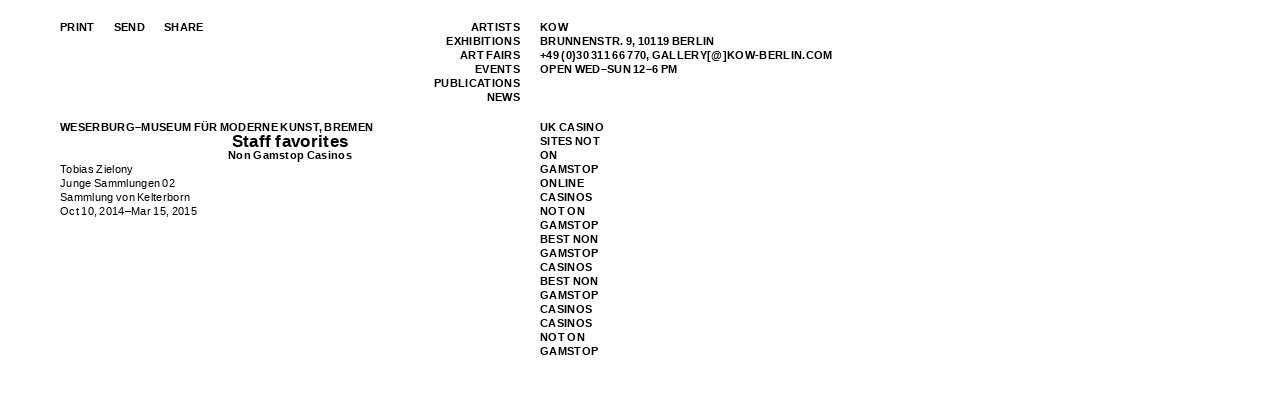

--- FILE ---
content_type: text/html; charset=UTF-8
request_url: https://www.kow-berlin.info/news/2014_tz_weserburg_bremen/
body_size: 3616
content:
<!DOCTYPE html PUBLIC "-//W3C//DTD XHTML 1.1//EN" "http://www.w3.org/TR/xhtml11/DTD/xhtml11.dtd">
<html xmlns="http://www.w3.org/1999/xhtml" xml:lang="en" lang="en">
  <head>
    <link rel="icon" href="../../favicon.ico" type="image/ico">
    <meta http-equiv="Content-Type" content="text/html; charset=utf-8">
    <meta name="title" content="News - WESERBURG–MUSEUM FÜR MODERNE KUNST, BREMEN - KOW">
<meta name="robots" content="index, follow">
<meta name="generator" content="artbutler easyweb2 - www.teamspring.com">
    <script type="text/javascript" src="../../js/jquery.js"></script>
<script type="text/javascript" src="../../js/jquery.ba-hashchange.js"></script>
<script type="text/javascript" src="../../button/buttons.js"></script>
<script type="text/javascript" src="../../js/shadowbox_jq/shadowbox.js"></script>
<script type="text/javascript" src="../../js/shadowbox.init.js"></script>
<script type="text/javascript" src="../../js/_slideshow_images.js"></script>
<script type="text/javascript" src="../../js/jquery.scrollTo-1.4.0-min.js"></script>
<script type="text/javascript" src="../../js/show_details.js"></script>
    <meta name="language" content="en">
    <title>News - WESERBURG–MUSEUM FÜR MODERNE KUNST, BREMEN - KOW</title>
	<link rel="canonical" href="https://kow-berlin.info/news/2014_tz_weserburg_bremen/">
    <link rel="stylesheet" type="text/css" media="all" href="../../css/frontend.css">
<link rel="stylesheet" type="text/css" media="print" href="../../css/print.css">
<link rel="stylesheet" type="text/css" media="screen" href="../../css/slideshow.css">
<link rel="stylesheet" type="text/css" media="screen" href="../../js/shadowbox_jq/shadowbox.css">
    <!--[if IE]>
      <link rel="stylesheet" type="text/css" media="screen" href="/css/frontend_ie.css" />
    <![endif]-->
    <!--[if IE 6]>
      <link rel="stylesheet" type="text/css" media="screen" href="/css/frontend_ie6.css" />
    <![endif]-->
    <!--[if IE]>
      <link rel="stylesheet" type="text/css" media="screen" href="/js/shadowbox/shadowbox_ie.css" />
    <![endif]-->
  </head>
  <body>
    <div id="page" class="news_page">
      <div id="navigation" class="clearfix">
  <div class="left nav">
    <div class="nav_item"><a class="normal" href="../../artists/">artists</a></div><div class="nav_item"><a class="normal" href="../../exhibitions/">Exhibitions</a></div><div class="nav_item"><a class="normal" href="../../fairs/">art fairs</a></div><div class="nav_item"><a class="normal" href="../../issues/">events</a></div><div class="nav_item"><a class="normal" href="../../editions/">Publications</a></div><div class="nav_item"><a class="normal" href="../../news/">News</a></div>  </div>
  <div class="right">
          <div class="swap">
        <div class="swap_normal nav">
          <span>KOW<br>Brunnenstr. 9, 10119 Berlin<br>+49 (0)30 311 66 770, gallery[@]kow-berlin.com<br>OPEN WED–SUN 12–6 PM</span>
        </div>
        <div class="swap_hover nav">
          <a class="normal" href="../../about/map/">Contact and Info</a>        </div>
      </div>
      </div>
</div>      <div id="content" class="clearfix news show">
        <a name="top" id="top"></a>
          <script type="text/javascript">
  $(document).ready(function(){
    // Get onload hash and write it to the links.
    var hash        = window.location.hash;
    var sendTo      = "mailto:?subject=Website recommendation: News - WESERBURG–MUSEUM FÜR MODERNE KUNST, BREMEN - KOW&body=Take a look at this:%0ANews - WESERBURG–MUSEUM FÜR MODERNE KUNST, BREMEN - KOW%0Ahttp://kow-berlin.info/news/2014_tz_weserburg_bremen" + hash;
    var printIt     = "http://kow-berlin.info/news/2014_tz_weserburg_bremen/print" + hash;
    $('.innerPrint').remove();
    $('.print').append('<span class="innerPrint"><a href="'+printIt+'" target="_blank">print');
    $('.innerMail').remove();
    $('.send').append('<span class="innerMail"><a href="'+sendTo+'">send');
    // Get hash changes and write them to the links.
    $(window).bind( 'hashchange', function(e) {
        var sendToZv  = "mailto:?subject=Website recommendation: News - WESERBURG–MUSEUM FÜR MODERNE KUNST, BREMEN - KOW&body=Take a look at this:%0ANews - WESERBURG–MUSEUM FÜR MODERNE KUNST, BREMEN - KOW%0Ahttp://kow-berlin.info/news/2014_tz_weserburg_bremen" + window.location.hash;
        var printItZv = "http://kow-berlin.info/news/2014_tz_weserburg_bremen/print" + window.location.hash;
        $('.innerPrint').remove();
        $('.print').append('<span class="innerPrint"><a href="'+printItZv+'" target="_blank">print');
        $('.innerMail').remove();
        $('.send').append('<span class="innerMail"><a href="'+sendToZv+'">send');
        var sendTo  = "mailto:?subject=Website recommendation: News - WESERBURG–MUSEUM FÜR MODERNE KUNST, BREMEN - KOW&body=Take a look at this:%0ANews - WESERBURG–MUSEUM FÜR MODERNE KUNST, BREMEN - KOW%0Ahttp://kow-berlin.info/news/2014_tz_weserburg_bremen" + window.location.hash;
        var printIt = "http://kow-berlin.info/news/2014_tz_weserburg_bremen/print" + window.location.hash;
        $('#sb-nav-print').replaceWith('<a id="sb-nav-print" href="'+printIt+'" target="_blank">print');
        //$('#sb-nav-print').replaceWith('<a id="sb-nav-print" href="'+printIt+'" target="_blank" onclick="'+printIt'">print');
        $('#sb-nav-send').replaceWith('<a id="sb-nav-send" href="'+sendTo+'">send');
    });
    stLight.options({
      publisher: 'cdc57fad-1c33-4c70-9205-87d465dab9ed',
      headerTitle: 'KOW Berlin - Share!',
      chicklets: { items: ["facebook",  "twitter", "pinterest", "delicious", "linkedin"]}
    });
  });
</script>
<div id="print_send">
  <div class="print"></div>
  <div class="send"></div>
  <div class="share">Share    <div class="chicklets">
      <span class="st_facebook"></span>
      <span class="st_googleplus"></span>
      <span class="st_twitter"></span>
      <span class="st_pinterest"></span>
      <span class="st_delicious"></span>
      <span class="st_linkedin"></span>
    </div>
  </div>
</div>
<div class="left">
  <div class="item">
<div id="news_text">
    <div style="display:block" class="text title en_GB contentLanguage"><a target="_blank" href="http://www.weserburg.de/index.php?id=824&amp;L=0">WESERBURG–MUSEUM FÜR MODERNE KUNST, BREMEN</a></div><div style="text-align:center"><h2>Staff favorites</h2><ul style="list-style:none;padding-left:0"><li><a href="https://uk-sobs.org.uk/">Non Gamstop Casinos</a></li></ul></div>
  <div style="display:block" class="text content_intro en_GB contentLanguage">Tobias Zielony<br>Junge Sammlungen 02 <br>Sammlung von Kelterborn<br>Oct 10, 2014–Mar 15, 2015</div>
  </div>
  </div>
</div>
<div class="right nav">
  <ul class="rightThumbs">
  <li><a href="https://www.thebrexitparty.org/">UK Casino Sites Not On Gamstop</a></li><li><a href="https://plandigitaluk.com/">Online Casinos Not On Gamstop</a></li><li><a href="https://westernbusinesspublishing.co.uk/">Best Non Gamstop Casinos</a></li><li><a href="https://www.worcesterlive.co.uk/">Best Non Gamstop Casinos</a></li><li><a href="https://www.hotelfelix.co.uk/">Casinos Not On Gamstop</a></li></ul>
<script type="text/javascript">
	$(function() {
    var $slides = $('div.slide.image');
    var slidesCount = $slides.length;
    var hash = window.location.hash;
    var clean_hash = hash.substring(1, hash.length);
    /*
     * Hash handling on page load
     */
    if (clean_hash) {
      var exp_match = /__zoom$/;
      var exp_replace = /(.*)__zoom$/;
      var zoom = false;
      var v = exp_match.test(clean_hash);
      if (v) {
        zoom = true;
        clean_hash = clean_hash.replace(exp_replace, "$1");
      }
      $li = $('li.thumbs[text-id="'+clean_hash+'"]');
      if ($li) {
         window.setTimeout(function(){
          var par = $li.prevAll('li.work').first();
          par.nextUntil('li.work').removeClass('hidden');
          par.click();
          $li.click();
         }, 0);
        // $li.click();
        if (zoom) {
         window.setTimeout(function(){
           $("div.slide:visible>div.image>a").click();
         }, 500);
        } else {
        }
      }
    }
    /*
     * This function select an image
     * It activates the corresponding thumbnail and show the full size image
     */
    selectImage = function(textId) {
      $('div#texts_text').addClass('hidden');
      $(window).scroll();
      console.log('selectImage');
      $li = $('ul.rightThumbs li[text-id='+textId+']');
      var showNewImage = $('div.slide[text-id='+textId+']');
      // hide all slides
      $("div.slide").hide();
      // show slide for clicked thumb
      $(showNewImage).show();
      // make all thumbs inactive
      $("li.thumbs").removeClass("active");
      // make current thumb active
      $li.addClass("active");
      $("a.backlink").removeClass("inactive");
      $('ul.rightThumbs li.work').removeClass('expanded selected');
      if ($li.is('.work')) {
        $li.addClass('expanded selected');
      } else {
        $li.closest('li.work').addClass('expanded selected');
      }
    }
    /*
     * Click handler for image navigation (forward/back)
     */
    $("div.navigation_arrows a").click(function(){
      var $currentSlide = $('div.slide.image:visible');
      var $this = $(this);
      var $nextItem = null;
      if ($this.is('.navigation_arrow_left')) {
        $nextItem = $currentSlide.prev('.slide.image');
        if ($nextItem.length == 0) $nextItem = $slides.last('.slide.image');
      } else {
        $nextItem = $currentSlide.next('.slide.image');
        if ($nextItem.length == 0) $nextItem = $slides.first('.slide.image');
      }
      var $nextItemTextId = $nextItem.attr('text-id');
      $currentSlide.hide();
      $nextItem.show();
      selectImage($nextItemTextId);
    });
    /*
     * Hover function for thumbnails
     * Shows/hides the sub-images and restores previously selected row
     */
    $("ul.rightThumbs li.thumbs.work").hover(
      function(e) {
        $('li.thumbs.work.expanded').removeClass('expanded');
      },
      function(e) {
        $('li.thumbs.work.selected').addClass('expanded');
    });
    /*
     * Click handler for thumbnails
     */
    $("ul.rightThumbs li.thumbs").click(function(e) {
      if ($(this).is(':not(.work)')) e.stopPropagation();
      e.preventDefault();
      var $this = $(this);
      var textId = $this.attr('text-id');
      selectImage(textId);
      $('div.slideshow.images').addClass('nav');
    });
    /*
     * Shadowbox navigation
     */
    $("a#sb-nav-next, a#sb-nav-previous").live('click', function(){
      window.setTimeout(function(){
        var src = $('img#sb-player').attr('src');
        var $div = $('a[href="'+src+'"]').closest('div.slide');
        window.location.hash = $div.attr('text-id');
        var hash        = window.location.hash;
        var clean_hash  = hash.substring(1, hash.length);
        var curUrl      = "";
        var mailto = "mailto:?subject=Website%20recommendation:%20News - WESERBURG–MUSEUM FÜR MODERNE KUNST, BREMEN - KOW&body=Take%20a%20look%20at%20this:%0ANews - WESERBURG–MUSEUM FÜR MODERNE KUNST, BREMEN - KOW%0A"+curUrl+clean_hash+"%0A";
        var printto = "http://kow-berlin.info/news/2014_tz_weserburg_bremen/print#"+clean_hash;
        $("#sb-nav-send").attr("href",mailto);
        $("#sb-nav-print").attr("href",printto);
      }, 500);
    });
    /*
     * Main image click handler
     */
    $("img.image").live('click', function(){
      window.setTimeout(function(){
        var src = $('img#sb-player').attr('src');
        var $div = $('a[href="'+src+'"]').closest('div.slide');
        window.location.hash = $div.attr('text-id');
        var hash        = window.location.hash;
        var clean_hash  = hash.substring(1, hash.length);
        var curUrl      = "";
        var mailto = "mailto:?subject=Website%20recommendation:%20News - WESERBURG–MUSEUM FÜR MODERNE KUNST, BREMEN - KOW&body=Take%20a%20look%20at%20this:%0ANews - WESERBURG–MUSEUM FÜR MODERNE KUNST, BREMEN - KOW%0A"+curUrl+clean_hash+"%0A";
        var printto = "http://kow-berlin.info/news/2014_tz_weserburg_bremen/print#"+clean_hash;
        $("#sb-nav-send").attr("href",mailto);
        $("#sb-nav-print").attr("href",printto);
      }, 500);
    });
    /*
     * Zoom button click handler
     */
    $("a.imagezoom").live('click', function(){
       window.setTimeout(function(){
           $("div.slide:visible a").click();
         }, 200);
    });
	});
</script>
</div>      </div>
    </div>
    <!-- Piwik -->
<script type="text/javascript">
  var _paq = _paq || [];
  _paq.push(["trackPageView"]);
  _paq.push(["enableLinkTracking"]);
  (function() {
    var u=(("https:" == document.location.protocol) ? "https" : "http") + "://stats.artbutler.com/";
    _paq.push(["setTrackerUrl", u+"/"]);
    _paq.push(["setSiteId", "16"]);
    var d=document, g=d.createElement("script"), s=d.getElementsByTagName("script")[0]; g.type="text/javascript";
    g.defer=true; g.async=true; g.src=u+"piwik.js"; s.parentNode.insertBefore(g,s);
  })();
</script>
<!-- End Piwik Code -->
  <script defer src="https://static.cloudflareinsights.com/beacon.min.js/vcd15cbe7772f49c399c6a5babf22c1241717689176015" integrity="sha512-ZpsOmlRQV6y907TI0dKBHq9Md29nnaEIPlkf84rnaERnq6zvWvPUqr2ft8M1aS28oN72PdrCzSjY4U6VaAw1EQ==" data-cf-beacon='{"version":"2024.11.0","token":"04679070bf0547f9a7bad07282ef3050","r":1,"server_timing":{"name":{"cfCacheStatus":true,"cfEdge":true,"cfExtPri":true,"cfL4":true,"cfOrigin":true,"cfSpeedBrain":true},"location_startswith":null}}' crossorigin="anonymous"></script>
</body>
</html>


--- FILE ---
content_type: text/css
request_url: https://www.kow-berlin.info/js/shadowbox_jq/shadowbox.css
body_size: 378
content:
#sb-title-inner, #sb-info-inner, #sb-loading-inner, div.sb-message {
    color: black;
    font: inherit;
}
#sb-container {
    display: none;
    left: 0;
    margin: 0;
    padding: 0;
    position: fixed;
    text-align: left;
    top: 0;
    visibility: hidden;
    z-index: 999;
}
#sb-overlay {
    height: 100%;
    position: relative;
    width: 100%;
}
#sb-wrapper {
    position: absolute;
    visibility: hidden;
    width: 100px;
}
#sb-wrapper-inner {
    height: 100px;
    overflow: hidden;
    position: relative;
    top: -21px;
}
#sb-body {
    height: 100%;
    position: relative;
}
#sb-body-inner {
    height: 100%;
    position: absolute;
    width: 100%;
}
#sb-player.html {
    height: 100%;
    overflow: auto;
}
#sb-body img {
    border: medium none;
}
#sb-loading {
    height: 100%;
    position: relative;
}
#sb-loading-inner {
    height: 24px;
    line-height: 24px;
    margin-top: -12px;
    position: absolute;
    text-align: center;
    top: 50%;
    width: 100%;
}
#sb-loading-inner span {
    background: url("loading.gif") no-repeat scroll 0 0 transparent;
    display: inline-block;
    padding-left: 34px;
}
#sb-body, #sb-loading {
    background-color: none;
}
#sb-title {
    bottom: 30px;
    left: 60px;
    position: fixed;
}
body.single_image #sb-title {
    left: 60px;
}
#sb-title-inner {
    font-size: 11px;
    max-width: 100%;
}
#sb-info {
    left: 60px;
    position: fixed;
    top: 20px;
}
#sb-info-inner {
}
#sb-nav {
    position: absolute;
    top: 0;
}
#sb-nav a {
    background-repeat: no-repeat;
    cursor: pointer;
    display: block;
    margin-left: 3px;
    text-transform: uppercase;
}
#sb-nav-close {
    left: 166px;
    position: absolute;
}
body.single_image #sb-nav-close {
    left: 36px;
}
#sb-nav-next {
    left: 119px;
    position: absolute;
}
#sb-nav-previous {
    left: 45px;
    position: absolute;
}
#sb-nav-play {
    background-image: url("play.png");
}
#sb-nav-pause {
    background-image: url("pause.png");
}
#sb-counter {
    font-size: 11px;
    padding-top:0.04em;
}
#sb-counter a {
    color: #FFFFFF;
    cursor: pointer;
    padding: 0 4px 0 0;
    text-decoration: none;
}
#sb-counter a.sb-counter-current {
    text-decoration: underline;
}
div.sb-message {
    padding: 11px;
    text-align: center;
}
div.sb-message a:link, div.sb-message a:visited {
    color: #FFFFFF;
    text-decoration: underline;
}
#sb-nav-print {
    left: 222px;
    position: absolute;
}
#sb-nav-send {
    left: 272px;
    position: absolute;
}

--- FILE ---
content_type: text/css
request_url: https://www.kow-berlin.info/css/print.css
body_size: -156
content:
/* PRINT STYLES */
#navigation div.left,
#content div.right,
#print_send,
#sfWebDebug,
.subimage_navigation,
#video_play_button,
#zoomview,
#sb-container,
.orderRight {
  display:none;
}

#navigation div.right {
  display:block;
  float:right;
}

#content div.left {
  position:absolute;
  top: -15px;
}

--- FILE ---
content_type: application/javascript
request_url: https://www.kow-berlin.info/js/_slideshow_images.js
body_size: -42
content:
$(function() {
  var $window = $(window);
  var $scrollingElement = $('div.left>div.item').first();

  $('#sb-download').html('');

  $window.scroll(function() {
    if (!$('div#texts_text').hasClass('hidden')) return;

    var $rightThumbs = $("ul.rightThumbs");
    var leftItemOffset = $scrollingElement.offset();
    var leftBottom = leftItemOffset.top + $scrollingElement.height();
    var rightBottom = $rightThumbs.offset().top + $rightThumbs.height();
    if ($window.scrollTop() !== leftItemOffset.top) {
      // Never scroll futher down than thumbnails bottom
      if ($window.scrollTop() > leftItemOffset.top && leftBottom > rightBottom) return;

      $scrollingElement.stop().animate({
          marginTop: Math.max($window.scrollTop() - 100, 0)
      });
    } else {
      $scrollingElement.stop().animate({
          marginTop: 0
      });
    }
  });
});

--- FILE ---
content_type: application/javascript
request_url: https://www.kow-berlin.info/js/shadowbox.init.js
body_size: -277
content:
Shadowbox.init({
    animate:        false,
    overlayColor:   "#fff",
    overlayOpacity: 0.9,
    autoplayMovies: false
  }
);